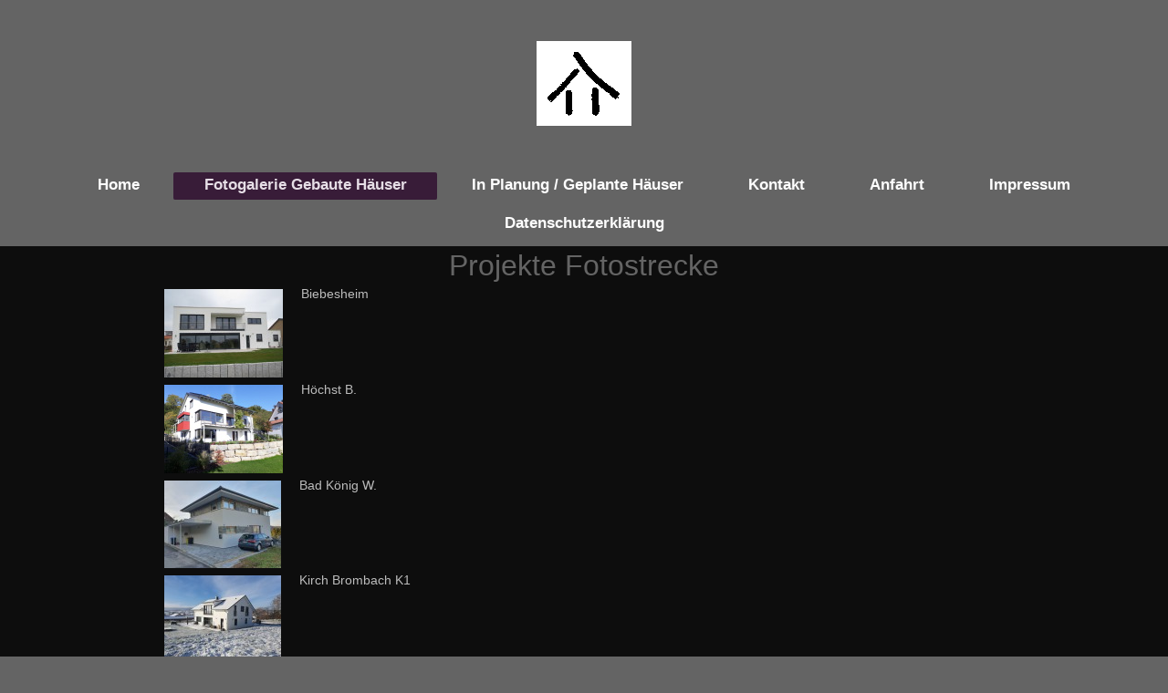

--- FILE ---
content_type: text/html; charset=UTF-8
request_url: https://www.bauenmitwendel.de/fotogalerie-gebaute-h%C3%A4user/
body_size: 4760
content:
<!DOCTYPE html>
<html lang="de"  ><head prefix="og: http://ogp.me/ns# fb: http://ogp.me/ns/fb# business: http://ogp.me/ns/business#">
    <meta http-equiv="Content-Type" content="text/html; charset=utf-8"/>
    <meta name="generator" content="IONOS MyWebsite"/>
        
    <link rel="dns-prefetch" href="//cdn.eu.mywebsite-editor.com/"/>
    <link rel="dns-prefetch" href="//123.mod.mywebsite-editor.com"/>
    <link rel="dns-prefetch" href="https://123.sb.mywebsite-editor.com/"/>
    <link rel="shortcut icon" href="//cdn.eu.mywebsite-editor.com/favicon.ico"/>
        <title>Bauplanungsbüro / Bauträger Dipl.-Ing. Heinz Wendel im Odenwald - Fotogalerie Gebaute Häuser</title>
    <style type="text/css">@media screen and (max-device-width: 1024px) {.diyw a.switchViewWeb {display: inline !important;}}</style>
    <style type="text/css">@media screen and (min-device-width: 1024px) {
            .mediumScreenDisabled { display:block }
            .smallScreenDisabled { display:block }
        }
        @media screen and (max-device-width: 1024px) { .mediumScreenDisabled { display:none } }
        @media screen and (max-device-width: 568px) { .smallScreenDisabled { display:none } }
                @media screen and (min-width: 1024px) {
            .mobilepreview .mediumScreenDisabled { display:block }
            .mobilepreview .smallScreenDisabled { display:block }
        }
        @media screen and (max-width: 1024px) { .mobilepreview .mediumScreenDisabled { display:none } }
        @media screen and (max-width: 568px) { .mobilepreview .smallScreenDisabled { display:none } }</style>
    <meta name="viewport" content="width=device-width, initial-scale=1, maximum-scale=1, minimal-ui"/>

<meta name="format-detection" content="telephone=no"/>
        <meta name="keywords" content="Entwurf, Sanierung, Bauantrag, Planung, Bauüberwachung, Schlüsselfertigbau, Festpreispreisgarantie, Bauträger, Effizienzhaus, Seniorengerecht, Behindertengerecht, Barrierefrei, Ausbaustufen, Odenwald, Odenwaldkreis"/>
            <meta name="description" content="Neue Seite"/>
            <meta name="robots" content="index,follow"/>
        <link href="//cdn.eu.mywebsite-editor.com/templates/2134/style.css?1724143388249" rel="stylesheet" type="text/css"/>
    <link href="https://www.bauenmitwendel.de/s/style/theming.css?1707444890" rel="stylesheet" type="text/css"/>
    <link href="//cdn.eu.mywebsite-editor.com/app/cdn/min/group/web.css?1724143388249" rel="stylesheet" type="text/css"/>
<link href="//cdn.eu.mywebsite-editor.com/app/cdn/min/moduleserver/css/de_DE/common,shoppingbasket?1724143388249" rel="stylesheet" type="text/css"/>
    <link href="//cdn.eu.mywebsite-editor.com/app/cdn/min/group/mobilenavigation.css?1724143388249" rel="stylesheet" type="text/css"/>
    <link href="https://123.sb.mywebsite-editor.com/app/logstate2-css.php?site=177385261&amp;t=1762189105" rel="stylesheet" type="text/css"/>

<script type="text/javascript">
    /* <![CDATA[ */
var stagingMode = '';
    /* ]]> */
</script>
<script src="https://123.sb.mywebsite-editor.com/app/logstate-js.php?site=177385261&amp;t=1762189105"></script>

    <link href="//cdn.eu.mywebsite-editor.com/templates/2134/print.css?1724143388249" rel="stylesheet" media="print" type="text/css"/>
    <script type="text/javascript">
    /* <![CDATA[ */
    var systemurl = 'https://123.sb.mywebsite-editor.com/';
    var webPath = '/';
    var proxyName = '';
    var webServerName = 'www.bauenmitwendel.de';
    var sslServerUrl = 'https://www.bauenmitwendel.de';
    var nonSslServerUrl = 'http://www.bauenmitwendel.de';
    var webserverProtocol = 'http://';
    var nghScriptsUrlPrefix = '//123.mod.mywebsite-editor.com';
    var sessionNamespace = 'DIY_SB';
    var jimdoData = {
        cdnUrl:  '//cdn.eu.mywebsite-editor.com/',
        messages: {
            lightBox: {
    image : 'Bild',
    of: 'von'
}

        },
        isTrial: 0,
        pageId: 161136    };
    var script_basisID = "177385261";

    diy = window.diy || {};
    diy.web = diy.web || {};

        diy.web.jsBaseUrl = "//cdn.eu.mywebsite-editor.com/s/build/";

    diy.context = diy.context || {};
    diy.context.type = diy.context.type || 'web';
    /* ]]> */
</script>

<script type="text/javascript" src="//cdn.eu.mywebsite-editor.com/app/cdn/min/group/web.js?1724143388249" crossorigin="anonymous"></script><script type="text/javascript" src="//cdn.eu.mywebsite-editor.com/s/build/web.bundle.js?1724143388249" crossorigin="anonymous"></script><script type="text/javascript" src="//cdn.eu.mywebsite-editor.com/app/cdn/min/group/mobilenavigation.js?1724143388249" crossorigin="anonymous"></script><script src="//cdn.eu.mywebsite-editor.com/app/cdn/min/moduleserver/js/de_DE/common,shoppingbasket?1724143388249"></script>
<script type="text/javascript" src="https://cdn.eu.mywebsite-editor.com/proxy/apps/static/resource/dependencies/"></script><script type="text/javascript">
                    if (typeof require !== 'undefined') {
                        require.config({
                            waitSeconds : 10,
                            baseUrl : 'https://cdn.eu.mywebsite-editor.com/proxy/apps/static/js/'
                        });
                    }
                </script><script type="text/javascript" src="//cdn.eu.mywebsite-editor.com/app/cdn/min/group/pfcsupport.js?1724143388249" crossorigin="anonymous"></script>    <meta property="og:type" content="business.business"/>
    <meta property="og:url" content="https://www.bauenmitwendel.de/fotogalerie-gebaute-häuser/"/>
    <meta property="og:title" content="Bauplanungsbüro / Bauträger Dipl.-Ing. Heinz Wendel im Odenwald - Fotogalerie Gebaute Häuser"/>
            <meta property="og:description" content="Neue Seite"/>
                <meta property="og:image" content="https://www.bauenmitwendel.de/s/misc/logo.png?t=1757687144"/>
        <meta property="business:contact_data:country_name" content="Deutschland"/>
    <meta property="business:contact_data:street_address" content="Rodweg 13"/>
    <meta property="business:contact_data:locality" content="Brombachtal"/>
    
    <meta property="business:contact_data:email" content="heinz.wendel.odw@t-online.de"/>
    <meta property="business:contact_data:postal_code" content="64753"/>
    <meta property="business:contact_data:phone_number" content=" 06063 5315"/>
    <meta property="business:contact_data:fax_number" content=" 06063 8269999"/>
    
<meta property="business:hours:day" content="MONDAY"/><meta property="business:hours:start" content="08:00"/><meta property="business:hours:end" content="18:00"/><meta property="business:hours:day" content="TUESDAY"/><meta property="business:hours:start" content="08:00"/><meta property="business:hours:end" content="18:00"/><meta property="business:hours:day" content="WEDNESDAY"/><meta property="business:hours:start" content="08:00"/><meta property="business:hours:end" content="18:00"/><meta property="business:hours:day" content="THURSDAY"/><meta property="business:hours:start" content="08:00"/><meta property="business:hours:end" content="18:00"/><meta property="business:hours:day" content="FRIDAY"/><meta property="business:hours:start" content="08:00"/><meta property="business:hours:end" content="18:00"/><meta property="business:hours:day" content="MONDAY"/><meta property="business:hours:start" content="00:00"/><meta property="business:hours:end" content="14:00"/><meta property="business:hours:day" content="TUESDAY"/><meta property="business:hours:start" content="00:00"/><meta property="business:hours:end" content="14:00"/><meta property="business:hours:day" content="WEDNESDAY"/><meta property="business:hours:start" content="00:00"/><meta property="business:hours:end" content="14:00"/><meta property="business:hours:day" content="THURSDAY"/><meta property="business:hours:start" content="00:00"/><meta property="business:hours:end" content="14:00"/><meta property="business:hours:day" content="FRIDAY"/><meta property="business:hours:start" content="00:00"/><meta property="business:hours:end" content="14:00"/></head>


<body class="body   cc-pagemode-default diyfeNoSidebar diy-layout-fullWidth diy-market-de_DE" data-pageid="161136" id="page-161136">
    
    <div class="diyw">
        <div class="diyweb">
<div class="diywebGutter">
<div class="diywebHeader diyfeCA diyfeCA2">

<div class="diywebHeader-item diywebMobileNavigation">

<nav id="diyfeMobileNav" class="diyfeCA diyfeCA2" role="navigation">
    <a title="Navigation aufklappen/zuklappen">Navigation aufklappen/zuklappen</a>
    <ul class="mainNav1"><li class=" hasSubNavigation"><a data-page-id="139233" href="https://www.bauenmitwendel.de/" class=" level_1"><span>Home</span></a></li><li class="current hasSubNavigation"><a data-page-id="161136" href="https://www.bauenmitwendel.de/fotogalerie-gebaute-häuser/" class="current level_1"><span>Fotogalerie Gebaute Häuser</span></a><div class="diyfeDropDownSubList diyfeCA diyfeCA3"><ul class="mainNav2"></ul></div></li><li class=" hasSubNavigation"><a data-page-id="163453" href="https://www.bauenmitwendel.de/in-planung-geplante-häuser/" class=" level_1"><span>In Planung / Geplante Häuser</span></a><div class="diyfeDropDownSubList diyfeCA diyfeCA3"><ul class="mainNav2"></ul></div></li><li class=" hasSubNavigation"><a data-page-id="139237" href="https://www.bauenmitwendel.de/kontakt/" class=" level_1"><span>Kontakt</span></a></li><li class=" hasSubNavigation"><a data-page-id="139238" href="https://www.bauenmitwendel.de/anfahrt/" class=" level_1"><span>Anfahrt</span></a></li><li class=" hasSubNavigation"><a data-page-id="139239" href="https://www.bauenmitwendel.de/impressum/" class=" level_1"><span>Impressum</span></a></li><li class=" hasSubNavigation"><a data-page-id="353504" href="https://www.bauenmitwendel.de/datenschutzerklärung/" class=" level_1"><span>Datenschutzerklärung</span></a></li></ul></nav>
</div>
<div class="diywebHeader-item diywebLogoArea">

    <style type="text/css" media="all">
        /* <![CDATA[ */
                .diyw #website-logo {
            text-align: center !important;
                        padding: 45px 0;
                    }
        
                /* ]]> */
    </style>

    <div id="website-logo">
            <a href="https://www.bauenmitwendel.de/"><img class="website-logo-image" width="104" src="https://www.bauenmitwendel.de/s/misc/logo.png?t=1757687145" alt="BAUPLANUNGSBÜRO WENDEL"/></a>

            
            </div>


</div>

<div class="diywebHeader-item diywebDesktopNavigation">
<div class="diywebMainNavigation">
<div class="webnavigation"><ul id="mainNav1" class="mainNav1"><li class="navTopItemGroup_1"><a data-page-id="139233" href="https://www.bauenmitwendel.de/" class="level_1"><span>Home</span></a></li><li class="navTopItemGroup_2"><a data-page-id="161136" href="https://www.bauenmitwendel.de/fotogalerie-gebaute-häuser/" class="current level_1"><span>Fotogalerie Gebaute Häuser</span></a></li><li class="navTopItemGroup_3"><a data-page-id="163453" href="https://www.bauenmitwendel.de/in-planung-geplante-häuser/" class="level_1"><span>In Planung / Geplante Häuser</span></a></li><li class="navTopItemGroup_4"><a data-page-id="139237" href="https://www.bauenmitwendel.de/kontakt/" class="level_1"><span>Kontakt</span></a></li><li class="navTopItemGroup_5"><a data-page-id="139238" href="https://www.bauenmitwendel.de/anfahrt/" class="level_1"><span>Anfahrt</span></a></li><li class="navTopItemGroup_6"><a data-page-id="139239" href="https://www.bauenmitwendel.de/impressum/" class="level_1"><span>Impressum</span></a></li><li class="navTopItemGroup_7"><a data-page-id="353504" href="https://www.bauenmitwendel.de/datenschutzerklärung/" class="level_1"><span>Datenschutzerklärung</span></a></li></ul></div>
<div class="webnavigation"></div>
<div class="webnavigation"></div>
</div>
</div>
</div>
</div>

<div class="diywebContent">
<div class="diywebGutter">
<div class="diywebMain">
<div class="diyfeCA diyfeCA1">

        <div id="content_area">
        	<div id="content_start"></div>
        	
        
        <div id="matrix_401066" class="sortable-matrix" data-matrixId="401066"><div class="n module-type-header diyfeLiveArea "> <h1><span class="diyfeDecoration">Projekte Fotostrecke</span></h1> </div><div class="n module-type-textWithImage diyfeLiveArea "> 
<div class="clearover " id="textWithImage-3163094">
<div class="align-container imgleft" style="max-width: 100%; width: 130px;">
    <a class="imagewrapper" href="https://www.bauenmitwendel.de/fotogalerie-gebaute-häuser/efh-biebesheim/">
        <img src="https://www.bauenmitwendel.de/s/cc_images/cache_1984869.JPG?t=1492418705" id="image_3163094" alt="" style="width:100%"/>
    </a>


</div> 
<div class="textwrapper">
<p>Biebesheim</p>
</div>
</div> 
<script type="text/javascript">
    //<![CDATA[
    jQuery(document).ready(function($){
        var $target = $('#textWithImage-3163094');

        if ($.fn.swipebox && Modernizr.touch) {
            $target
                .find('a[rel*="lightbox"]')
                .addClass('swipebox')
                .swipebox();
        } else {
            $target.tinyLightbox({
                item: 'a[rel*="lightbox"]',
                cycle: false,
                hideNavigation: true
            });
        }
    });
    //]]>
</script>
 </div><div class="n module-type-textWithImage diyfeLiveArea "> 
<div class="clearover " id="textWithImage-10494358">
<div class="align-container imgleft" style="max-width: 100%; width: 130px;">
    <a class="imagewrapper" href="https://www.bauenmitwendel.de/fotogalerie-gebaute-häuser/höchst-b/">
        <img src="https://www.bauenmitwendel.de/s/cc_images/cache_11881669.jpg?t=1577911405" id="image_10494358" alt="" style="width:100%"/>
    </a>


</div> 
<div class="textwrapper">
<p>Höchst B.</p>
</div>
</div> 
<script type="text/javascript">
    //<![CDATA[
    jQuery(document).ready(function($){
        var $target = $('#textWithImage-10494358');

        if ($.fn.swipebox && Modernizr.touch) {
            $target
                .find('a[rel*="lightbox"]')
                .addClass('swipebox')
                .swipebox();
        } else {
            $target.tinyLightbox({
                item: 'a[rel*="lightbox"]',
                cycle: false,
                hideNavigation: true
            });
        }
    });
    //]]>
</script>
 </div><div class="n module-type-textWithImage diyfeLiveArea "> 
<div class="clearover " id="textWithImage-12086317">
<div class="align-container imgleft" style="max-width: 100%; width: 128px;">
    <a class="imagewrapper" href="https://www.bauenmitwendel.de/fotogalerie-gebaute-häuser/bad-könig-w/">
        <img src="https://www.bauenmitwendel.de/s/cc_images/cache_14553506.jpg?t=1672236064" id="image_12086317" alt="" style="width:100%"/>
    </a>


</div> 
<div class="textwrapper">
<p>Bad König W.</p>
</div>
</div> 
<script type="text/javascript">
    //<![CDATA[
    jQuery(document).ready(function($){
        var $target = $('#textWithImage-12086317');

        if ($.fn.swipebox && Modernizr.touch) {
            $target
                .find('a[rel*="lightbox"]')
                .addClass('swipebox')
                .swipebox();
        } else {
            $target.tinyLightbox({
                item: 'a[rel*="lightbox"]',
                cycle: false,
                hideNavigation: true
            });
        }
    });
    //]]>
</script>
 </div><div class="n module-type-textWithImage diyfeLiveArea "> 
<div class="clearover " id="textWithImage-12084426">
<div class="align-container imgleft" style="max-width: 100%; width: 128px;">
    <a class="imagewrapper" href="https://www.bauenmitwendel.de/fotogalerie-gebaute-häuser/kirch-brombach-k1/">
        <img src="https://www.bauenmitwendel.de/s/cc_images/cache_14544826.jpg?t=1671728102" id="image_12084426" alt="" style="width:100%"/>
    </a>


</div> 
<div class="textwrapper">
<p>Kirch Brombach K1</p>
</div>
</div> 
<script type="text/javascript">
    //<![CDATA[
    jQuery(document).ready(function($){
        var $target = $('#textWithImage-12084426');

        if ($.fn.swipebox && Modernizr.touch) {
            $target
                .find('a[rel*="lightbox"]')
                .addClass('swipebox')
                .swipebox();
        } else {
            $target.tinyLightbox({
                item: 'a[rel*="lightbox"]',
                cycle: false,
                hideNavigation: true
            });
        }
    });
    //]]>
</script>
 </div><div class="n module-type-textWithImage diyfeLiveArea "> 
<div class="clearover " id="textWithImage-12084474">
<div class="align-container imgleft" style="max-width: 100%; width: 130px;">
    <a class="imagewrapper" href="https://www.bauenmitwendel.de/fotogalerie-gebaute-häuser/pfungstadt-sch/">
        <img src="https://www.bauenmitwendel.de/s/cc_images/cache_14545765.jpg?t=1671455208" id="image_12084474" alt="" style="width:100%"/>
    </a>


</div> 
<div class="textwrapper">
<p>Pfungstadt Sch.</p>
</div>
</div> 
<script type="text/javascript">
    //<![CDATA[
    jQuery(document).ready(function($){
        var $target = $('#textWithImage-12084474');

        if ($.fn.swipebox && Modernizr.touch) {
            $target
                .find('a[rel*="lightbox"]')
                .addClass('swipebox')
                .swipebox();
        } else {
            $target.tinyLightbox({
                item: 'a[rel*="lightbox"]',
                cycle: false,
                hideNavigation: true
            });
        }
    });
    //]]>
</script>
 </div><div class="n module-type-textWithImage diyfeLiveArea "> 
<div class="clearover " id="textWithImage-3163370">
<div class="align-container imgleft" style="max-width: 100%; width: 129px;">
    <a class="imagewrapper" href="https://www.bauenmitwendel.de/fotogalerie-gebaute-häuser/efh-kirchbrombach/">
        <img src="https://www.bauenmitwendel.de/s/cc_images/cache_1985954.JPG?t=1473449675" id="image_3163370" alt="" style="width:100%"/>
    </a>


</div> 
<div class="textwrapper">
<p>Kirchbrombach</p>
</div>
</div> 
<script type="text/javascript">
    //<![CDATA[
    jQuery(document).ready(function($){
        var $target = $('#textWithImage-3163370');

        if ($.fn.swipebox && Modernizr.touch) {
            $target
                .find('a[rel*="lightbox"]')
                .addClass('swipebox')
                .swipebox();
        } else {
            $target.tinyLightbox({
                item: 'a[rel*="lightbox"]',
                cycle: false,
                hideNavigation: true
            });
        }
    });
    //]]>
</script>
 </div><div class="n module-type-textWithImage diyfeLiveArea "> 
<div class="clearover " id="textWithImage-3163627">
<div class="align-container imgleft" style="max-width: 100%; width: 129px;">
    <a class="imagewrapper" href="https://www.bauenmitwendel.de/fotogalerie-gebaute-häuser/efh-passiv-ober-kinzig/">
        <img src="https://www.bauenmitwendel.de/s/cc_images/cache_1986511.JPG?t=1473449722" id="image_3163627" alt="" style="width:100%"/>
    </a>


</div> 
<div class="textwrapper">
<p>Passiv Ober Kinzig</p>
</div>
</div> 
<script type="text/javascript">
    //<![CDATA[
    jQuery(document).ready(function($){
        var $target = $('#textWithImage-3163627');

        if ($.fn.swipebox && Modernizr.touch) {
            $target
                .find('a[rel*="lightbox"]')
                .addClass('swipebox')
                .swipebox();
        } else {
            $target.tinyLightbox({
                item: 'a[rel*="lightbox"]',
                cycle: false,
                hideNavigation: true
            });
        }
    });
    //]]>
</script>
 </div><div class="n module-type-textWithImage diyfeLiveArea "> 
<div class="clearover " id="textWithImage-10494225">
<div class="align-container imgleft" style="max-width: 100%; width: 132px;">
    <a class="imagewrapper" href="https://www.bauenmitwendel.de/fotogalerie-gebaute-häuser/erbach-bungalow-k/">
        <img src="https://www.bauenmitwendel.de/s/cc_images/cache_11881362.jpg?t=1671446493" id="image_10494225" alt="" style="width:100%"/>
    </a>


</div> 
<div class="textwrapper">
<p>Erbach Bungalow K.</p>
</div>
</div> 
<script type="text/javascript">
    //<![CDATA[
    jQuery(document).ready(function($){
        var $target = $('#textWithImage-10494225');

        if ($.fn.swipebox && Modernizr.touch) {
            $target
                .find('a[rel*="lightbox"]')
                .addClass('swipebox')
                .swipebox();
        } else {
            $target.tinyLightbox({
                item: 'a[rel*="lightbox"]',
                cycle: false,
                hideNavigation: true
            });
        }
    });
    //]]>
</script>
 </div><div class="n module-type-textWithImage diyfeLiveArea "> 
<div class="clearover " id="textWithImage-12086304">
<div class="align-container imgleft" style="max-width: 100%; width: 128px;">
    <a class="imagewrapper" href="https://www.bauenmitwendel.de/fotogalerie-gebaute-häuser/langen-brombach-z/">
        <img src="https://www.bauenmitwendel.de/s/cc_images/cache_14553490.JPG?t=1671728095" id="image_12086304" alt="" style="width:100%"/>
    </a>


</div> 
<div class="textwrapper">
<p>Kirch Brombach Z.</p>
</div>
</div> 
<script type="text/javascript">
    //<![CDATA[
    jQuery(document).ready(function($){
        var $target = $('#textWithImage-12086304');

        if ($.fn.swipebox && Modernizr.touch) {
            $target
                .find('a[rel*="lightbox"]')
                .addClass('swipebox')
                .swipebox();
        } else {
            $target.tinyLightbox({
                item: 'a[rel*="lightbox"]',
                cycle: false,
                hideNavigation: true
            });
        }
    });
    //]]>
</script>
 </div><div class="n module-type-textWithImage diyfeLiveArea "> 
<div class="clearover " id="textWithImage-3163496">
<div class="align-container imgleft" style="max-width: 100%; width: 129px;">
    <a class="imagewrapper" href="https://www.bauenmitwendel.de/fotogalerie-gebaute-häuser/efh-ober-kinzig/">
        <img src="https://www.bauenmitwendel.de/s/cc_images/cache_1985996.jpg?t=1473449687" id="image_3163496" alt="" style="width:100%"/>
    </a>


</div> 
<div class="textwrapper">
<p>Ober Kinzig</p>
</div>
</div> 
<script type="text/javascript">
    //<![CDATA[
    jQuery(document).ready(function($){
        var $target = $('#textWithImage-3163496');

        if ($.fn.swipebox && Modernizr.touch) {
            $target
                .find('a[rel*="lightbox"]')
                .addClass('swipebox')
                .swipebox();
        } else {
            $target.tinyLightbox({
                item: 'a[rel*="lightbox"]',
                cycle: false,
                hideNavigation: true
            });
        }
    });
    //]]>
</script>
 </div><div class="n module-type-textWithImage diyfeLiveArea "> 
<div class="clearover " id="textWithImage-5878452">
<div class="align-container imgleft" style="max-width: 100%; width: 133px;">
    <a class="imagewrapper" href="https://www.bauenmitwendel.de/fotogalerie-gebaute-häuser/bungalow-b-k/">
        <img src="https://www.bauenmitwendel.de/s/cc_images/cache_4610089.JPG?t=1481529192" id="image_5878452" alt="" style="width:100%"/>
    </a>


</div> 
<div class="textwrapper">
<p>Bungalow B.-K.</p>
</div>
</div> 
<script type="text/javascript">
    //<![CDATA[
    jQuery(document).ready(function($){
        var $target = $('#textWithImage-5878452');

        if ($.fn.swipebox && Modernizr.touch) {
            $target
                .find('a[rel*="lightbox"]')
                .addClass('swipebox')
                .swipebox();
        } else {
            $target.tinyLightbox({
                item: 'a[rel*="lightbox"]',
                cycle: false,
                hideNavigation: true
            });
        }
    });
    //]]>
</script>
 </div><div class="n module-type-textWithImage diyfeLiveArea "> 
<div class="clearover " id="textWithImage-10494332">
<div class="align-container imgleft" style="max-width: 100%; width: 133px;">
    <a class="imagewrapper" href="https://www.bauenmitwendel.de/fotogalerie-gebaute-häuser/fränk-crum-dh/">
        <img src="https://www.bauenmitwendel.de/s/cc_images/cache_11881658.jpg?t=1577910976" id="image_10494332" alt="" style="width:100%"/>
    </a>


</div> 
<div class="textwrapper">
<p>Fränk. Crum. DH</p>
</div>
</div> 
<script type="text/javascript">
    //<![CDATA[
    jQuery(document).ready(function($){
        var $target = $('#textWithImage-10494332');

        if ($.fn.swipebox && Modernizr.touch) {
            $target
                .find('a[rel*="lightbox"]')
                .addClass('swipebox')
                .swipebox();
        } else {
            $target.tinyLightbox({
                item: 'a[rel*="lightbox"]',
                cycle: false,
                hideNavigation: true
            });
        }
    });
    //]]>
</script>
 </div><div class="n module-type-textWithImage diyfeLiveArea "> 
<div class="clearover " id="textWithImage-8478988">
<div class="align-container imgleft" style="max-width: 100%; width: 129px;">
    <a class="imagewrapper" href="https://www.bauenmitwendel.de/fotogalerie-gebaute-häuser/efh-mmlg-crmb-n/">
        <img src="https://www.bauenmitwendel.de/s/cc_images/cache_8354083.JPG?t=1581009619" id="image_8478988" alt="" style="width:100%"/>
    </a>


</div> 
<div class="textwrapper">
<p>Mmlg. Grmb. Nü 1</p>
</div>
</div> 
<script type="text/javascript">
    //<![CDATA[
    jQuery(document).ready(function($){
        var $target = $('#textWithImage-8478988');

        if ($.fn.swipebox && Modernizr.touch) {
            $target
                .find('a[rel*="lightbox"]')
                .addClass('swipebox')
                .swipebox();
        } else {
            $target.tinyLightbox({
                item: 'a[rel*="lightbox"]',
                cycle: false,
                hideNavigation: true
            });
        }
    });
    //]]>
</script>
 </div><div class="n module-type-textWithImage diyfeLiveArea "> 
<div class="clearover " id="textWithImage-3163732">
<div class="align-container imgleft" style="max-width: 100%; width: 129px;">
    <a class="imagewrapper" href="https://www.bauenmitwendel.de/fotogalerie-gebaute-häuser/efh-birkert/">
        <img src="https://www.bauenmitwendel.de/s/cc_images/cache_1986799.JPG?t=1473449735" id="image_3163732" alt="" style="width:100%"/>
    </a>


</div> 
<div class="textwrapper">
<p>Brombachtal Birkert</p>
</div>
</div> 
<script type="text/javascript">
    //<![CDATA[
    jQuery(document).ready(function($){
        var $target = $('#textWithImage-3163732');

        if ($.fn.swipebox && Modernizr.touch) {
            $target
                .find('a[rel*="lightbox"]')
                .addClass('swipebox')
                .swipebox();
        } else {
            $target.tinyLightbox({
                item: 'a[rel*="lightbox"]',
                cycle: false,
                hideNavigation: true
            });
        }
    });
    //]]>
</script>
 </div><div class="n module-type-textWithImage diyfeLiveArea "> 
<div class="clearover " id="textWithImage-3163772">
<div class="align-container imgleft" style="max-width: 100%; width: 129px;">
    <a class="imagewrapper" href="https://www.bauenmitwendel.de/fotogalerie-gebaute-häuser/efh-blockhaus-ober-kinzig/">
        <img src="https://www.bauenmitwendel.de/s/cc_images/cache_1986809.jpg?t=1473449772" id="image_3163772" alt="" style="width:100%"/>
    </a>


</div> 
<div class="textwrapper">
<p>Blockhaus Ober Kinzig</p>
</div>
</div> 
<script type="text/javascript">
    //<![CDATA[
    jQuery(document).ready(function($){
        var $target = $('#textWithImage-3163772');

        if ($.fn.swipebox && Modernizr.touch) {
            $target
                .find('a[rel*="lightbox"]')
                .addClass('swipebox')
                .swipebox();
        } else {
            $target.tinyLightbox({
                item: 'a[rel*="lightbox"]',
                cycle: false,
                hideNavigation: true
            });
        }
    });
    //]]>
</script>
 </div><div class="n module-type-textWithImage diyfeLiveArea "> 
<div class="clearover " id="textWithImage-3163813">
<div class="align-container imgleft" style="max-width: 100%; width: 129px;">
    <a class="imagewrapper" href="https://www.bauenmitwendel.de/fotogalerie-gebaute-häuser/efh-mümling-crumbach-b/">
        <img src="https://www.bauenmitwendel.de/s/cc_images/cache_1986836.jpg?t=1479656984" id="image_3163813" alt="" style="width:100%"/>
    </a>


</div> 
<div class="textwrapper">
<p>Mümling Crumbach B.</p>
</div>
</div> 
<script type="text/javascript">
    //<![CDATA[
    jQuery(document).ready(function($){
        var $target = $('#textWithImage-3163813');

        if ($.fn.swipebox && Modernizr.touch) {
            $target
                .find('a[rel*="lightbox"]')
                .addClass('swipebox')
                .swipebox();
        } else {
            $target.tinyLightbox({
                item: 'a[rel*="lightbox"]',
                cycle: false,
                hideNavigation: true
            });
        }
    });
    //]]>
</script>
 </div><div class="n module-type-textWithImage diyfeLiveArea "> 
<div class="clearover " id="textWithImage-3218519">
<div class="align-container imgleft" style="max-width: 100%; width: 129px;">
    <a class="imagewrapper" href="https://www.bauenmitwendel.de/fotogalerie-gebaute-häuser/efh-birkert-j/">
        <img src="https://www.bauenmitwendel.de/s/cc_images/cache_2021388.jpg?t=1473449803" id="image_3218519" alt="" style="width:100%"/>
    </a>


</div> 
<div class="textwrapper">
<p>Birkert J.</p>
</div>
</div> 
<script type="text/javascript">
    //<![CDATA[
    jQuery(document).ready(function($){
        var $target = $('#textWithImage-3218519');

        if ($.fn.swipebox && Modernizr.touch) {
            $target
                .find('a[rel*="lightbox"]')
                .addClass('swipebox')
                .swipebox();
        } else {
            $target.tinyLightbox({
                item: 'a[rel*="lightbox"]',
                cycle: false,
                hideNavigation: true
            });
        }
    });
    //]]>
</script>
 </div><div class="n module-type-textWithImage diyfeLiveArea "> 
<div class="clearover " id="textWithImage-3218655">
<div class="align-container imgleft" style="max-width: 100%; width: 132px;">
    <a class="imagewrapper" href="https://www.bauenmitwendel.de/fotogalerie-gebaute-häuser/doppelhaus-eppertshausen/">
        <img src="https://www.bauenmitwendel.de/s/cc_images/cache_2021408.JPG?t=1472070643" id="image_3218655" alt="" style="width:100%"/>
    </a>


</div> 
<div class="textwrapper">
<p>Doppelhaus Eppertshausen</p>
</div>
</div> 
<script type="text/javascript">
    //<![CDATA[
    jQuery(document).ready(function($){
        var $target = $('#textWithImage-3218655');

        if ($.fn.swipebox && Modernizr.touch) {
            $target
                .find('a[rel*="lightbox"]')
                .addClass('swipebox')
                .swipebox();
        } else {
            $target.tinyLightbox({
                item: 'a[rel*="lightbox"]',
                cycle: false,
                hideNavigation: true
            });
        }
    });
    //]]>
</script>
 </div><div class="n module-type-textWithImage diyfeLiveArea "> 
<div class="clearover " id="textWithImage-3220839">
<div class="align-container imgleft" style="max-width: 100%; width: 133px;">
    <a class="imagewrapper" href="https://www.bauenmitwendel.de/fotogalerie-gebaute-häuser/efh-blockhaus-b/">
        <img src="https://www.bauenmitwendel.de/s/cc_images/cache_2022790.JPG?t=1479657111" id="image_3220839" alt="" style="width:100%"/>
    </a>


</div> 
<div class="textwrapper">
<p>Blockhaus WW - B.</p>
</div>
</div> 
<script type="text/javascript">
    //<![CDATA[
    jQuery(document).ready(function($){
        var $target = $('#textWithImage-3220839');

        if ($.fn.swipebox && Modernizr.touch) {
            $target
                .find('a[rel*="lightbox"]')
                .addClass('swipebox')
                .swipebox();
        } else {
            $target.tinyLightbox({
                item: 'a[rel*="lightbox"]',
                cycle: false,
                hideNavigation: true
            });
        }
    });
    //]]>
</script>
 </div><div class="n module-type-textWithImage diyfeLiveArea "> 
<div class="clearover " id="textWithImage-3221995">
<div class="align-container imgleft" style="max-width: 100%; width: 132px;">
    <a class="imagewrapper" href="https://www.bauenmitwendel.de/fotogalerie-gebaute-häuser/efh-nieder-kinzig-o-u-g/">
        <img src="https://www.bauenmitwendel.de/s/cc_images/cache_2023742.JPG?t=1473449828" id="image_3221995" alt="" style="width:100%"/>
    </a>


</div> 
<div class="textwrapper">
<p>Nieder Kinzig  O u. G</p>
</div>
</div> 
<script type="text/javascript">
    //<![CDATA[
    jQuery(document).ready(function($){
        var $target = $('#textWithImage-3221995');

        if ($.fn.swipebox && Modernizr.touch) {
            $target
                .find('a[rel*="lightbox"]')
                .addClass('swipebox')
                .swipebox();
        } else {
            $target.tinyLightbox({
                item: 'a[rel*="lightbox"]',
                cycle: false,
                hideNavigation: true
            });
        }
    });
    //]]>
</script>
 </div><div class="n module-type-textWithImage diyfeLiveArea "> 
<div class="clearover " id="textWithImage-8478978">
<div class="align-container imgleft" style="max-width: 100%; width: 128px;">
    <a class="imagewrapper" href="https://www.bauenmitwendel.de/fotogalerie-gebaute-häuser/efh-mit-elw-michelstadt/">
        <img src="https://www.bauenmitwendel.de/s/cc_images/cache_8354077.jpg?t=1517862275" id="image_8478978" alt="" style="width:100%"/>
    </a>


</div> 
<div class="textwrapper">
<p>Michelstadt EFH mit ELW</p>
</div>
</div> 
<script type="text/javascript">
    //<![CDATA[
    jQuery(document).ready(function($){
        var $target = $('#textWithImage-8478978');

        if ($.fn.swipebox && Modernizr.touch) {
            $target
                .find('a[rel*="lightbox"]')
                .addClass('swipebox')
                .swipebox();
        } else {
            $target.tinyLightbox({
                item: 'a[rel*="lightbox"]',
                cycle: false,
                hideNavigation: true
            });
        }
    });
    //]]>
</script>
 </div><div class="n module-type-textWithImage diyfeLiveArea "> 
<div class="clearover " id="textWithImage-10494574">
<div class="align-container imgleft" style="max-width: 100%; width: 128px;">
    <a class="imagewrapper" href="https://www.bauenmitwendel.de/fotogalerie-gebaute-häuser/mmlg-crumb-umbau/">
        <img src="https://www.bauenmitwendel.de/s/cc_images/cache_11882145.jpg?t=1577913588" id="image_10494574" alt="" style="width:100%"/>
    </a>


</div> 
<div class="textwrapper">
<p>Mmlg. Crumb. Umbau</p>
</div>
</div> 
<script type="text/javascript">
    //<![CDATA[
    jQuery(document).ready(function($){
        var $target = $('#textWithImage-10494574');

        if ($.fn.swipebox && Modernizr.touch) {
            $target
                .find('a[rel*="lightbox"]')
                .addClass('swipebox')
                .swipebox();
        } else {
            $target.tinyLightbox({
                item: 'a[rel*="lightbox"]',
                cycle: false,
                hideNavigation: true
            });
        }
    });
    //]]>
</script>
 </div><div class="n module-type-textWithImage diyfeLiveArea "> 
<div class="clearover " id="textWithImage-8478996">
<div class="align-container imgleft" style="max-width: 100%; width: 131px;">
    <a class="imagewrapper" href="https://www.bauenmitwendel.de/fotogalerie-gebaute-häuser/holzrahmen-ww/">
        <img src="https://www.bauenmitwendel.de/s/cc_images/cache_8354098.jpg?t=1514374581" id="image_8478996" alt="" style="width:100%"/>
    </a>


</div> 
<div class="textwrapper">
<p>Holzrahmen WW.</p>
</div>
</div> 
<script type="text/javascript">
    //<![CDATA[
    jQuery(document).ready(function($){
        var $target = $('#textWithImage-8478996');

        if ($.fn.swipebox && Modernizr.touch) {
            $target
                .find('a[rel*="lightbox"]')
                .addClass('swipebox')
                .swipebox();
        } else {
            $target.tinyLightbox({
                item: 'a[rel*="lightbox"]',
                cycle: false,
                hideNavigation: true
            });
        }
    });
    //]]>
</script>
 </div></div>
        
        
        </div>
</div>
</div>
<div class="diywebSecondary diyfeCA diyfeCA3">
<div class="diywebGutter">

</div>

</div>
</div>
</div>


<div class="diywebGutter">
<div class="diywebFooter diyfeCA diyfeCA4">
<div class="diywebGutter">
<div id="contentfooter">
    <div class="leftrow">
                        <a rel="nofollow" href="javascript:window.print();">
                    <img class="inline" height="14" width="18" src="//cdn.eu.mywebsite-editor.com/s/img/cc/printer.gif" alt=""/>
                    Druckversion                </a> <span class="footer-separator">|</span>
                <a href="https://www.bauenmitwendel.de/sitemap/">Sitemap</a>
                        <br/> © Bauplanungsbüro Dipl.-Ing. Heinz Wendel
            </div>
    <script type="text/javascript">
        window.diy.ux.Captcha.locales = {
            generateNewCode: 'Neuen Code generieren',
            enterCode: 'Bitte geben Sie den Code ein'
        };
        window.diy.ux.Cap2.locales = {
            generateNewCode: 'Neuen Code generieren',
            enterCode: 'Bitte geben Sie den Code ein'
        };
    </script>
    <div class="rightrow">
                <p><a class="diyw switchViewWeb" href="javascript:switchView('desktop');">Webansicht</a><a class="diyw switchViewMobile" href="javascript:switchView('mobile');">Mobile-Ansicht</a></p>
                <span class="loggedin">
            <a rel="nofollow" id="logout" href="https://123.sb.mywebsite-editor.com/app/cms/logout.php">Logout</a> <span class="footer-separator">|</span>
            <a rel="nofollow" id="edit" href="https://123.sb.mywebsite-editor.com/app/177385261/161136/">Seite bearbeiten</a>
        </span>
    </div>
</div>


</div>
</div>
</div>
</div>
    </div>

    
    </body>


<!-- rendered at Fri, 12 Sep 2025 16:25:45 +0200 -->
</html>
